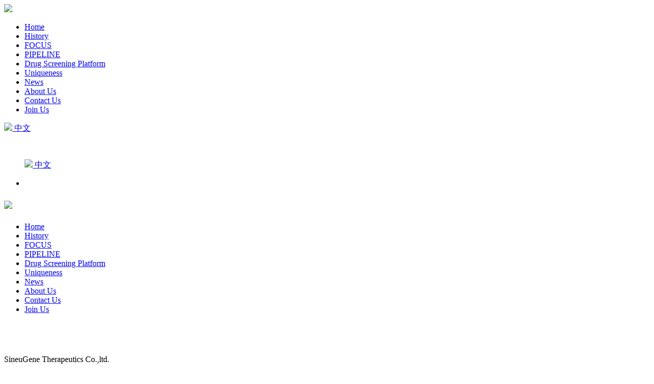

--- FILE ---
content_type: text/html; charset=utf-8
request_url: http://sineugene.com/
body_size: 4769
content:
<!doctype html>

<html>

<head>

<meta charset="utf-8" />
<meta http-equiv="Content-Type" content="text/html; charset=utf-8">
<meta http-equiv="X-UA-Compatible" content="IE=edge,chrome=1">
<meta name="format-detection" content="telephone=no">
<meta name="apple-mobile-web-app-capable" content="yes">
<meta name="viewport" content="width=device-width,minimum-scale=1.0,maximum-scale=1.0,user-scalable=no">
<title>神济昌华（北京）生物科技有限公司 | SineuGene</title>
<meta name="keywords" content="神济昌华（北京）生物科技有限公司（简称“神济昌华”，英文名“SineuGene”)，位于北京市昌平区，是一家立足中国，致力于开发创新基因治疗技术及药物，造福全球中枢神经系统疾病患者的医药公司。神济昌华从出生就带有纯正的清华基因，三位联合创始人均来自清华。近10年扎根清华、精益求精、力求完美的基础科研，使其在业内独树一帜，并造就了神济昌华对发病机制的深刻了解，在基因治疗技术及药物开发方面的独特优势。">
<meta name="description" content="神济昌华（北京）生物科技有限公司（简称“神济昌华”，英文名“SineuGene”)，位于北京市昌平区，是一家立足中国，致力于开发创新基因治疗技术及药物，造福全球中枢神经系统疾病患者的医药公司。神济昌华从出生就带有纯正的清华基因，三位联合创始人均来自清华。近10年扎根清华、精益求精、力求完美的基础科研，使其在业内独树一帜，并造就了神济昌华对发病机制的深刻了解，在基因治疗技术及药物开发方面的独特优势。">
<meta name="author" content="治汇网络科技(上海)有限公司-高端网站建设-https://www.vthinks.net">
<base href="http://sineugene.com">
<link rel="Shortcut Icon" href="favicon.ico" />
<link rel="stylesheet" type="text/css" href="https://at.alicdn.com/t/c/font_3516092_hs982o8r59p.css" />
<link rel="stylesheet" type="text/css" href="https://at.alicdn.com/t/c/font_3516092_6f8ux3bl8z8.css" />
<link rel="stylesheet" type="text/css" href="css/swiper-bundle.css" />
<link rel="stylesheet" type="text/css" href="css/common.css?12" />
<link rel="stylesheet" type="text/css" href="css/iconfont.css?12" />
<link rel="stylesheet" type="text/css" href="css/aos.css" />
<link rel="stylesheet" type="text/css" href="css/public.css?123" />
<link rel="stylesheet" type="text/css" href="css/index.css?1769051033" />

	
	
</head>

<body class="jzd">
	<div class="xxz">
		<div class="xxzm">
            <!-- 导航 -->
			<div id="head3" class="pc">
			    <header class="onlyhead">
            		<nav class="navtwo">
            		<div class="navBots">
            			<div class="navBotsl">
            				<a href="/" class="logosp">
            					<img class="lanicon" src="img/logo_white.svg">
            				</a>
            				<ul class="navbot_ullist">
            				                					<li class="nav3li"><a class="nav3lia" href="/">Home</a></li>
            					            					<li class="nav3li"><a class="nav3lia" href="history.html">History</a></li>
            					            					<li class="nav3li"><a class="nav3lia" href="therapeutic.html">FOCUS</a></li>
            					            					<li class="nav3li"><a class="nav3lia" href="pipeline.html">PIPELINE</a></li>
            					            					<li class="nav3li"><a class="nav3lia" href="aav.html">Drug Screening Platform</a></li>
            					            					<li class="nav3li"><a class="nav3lia" href="advantage.html">Uniqueness</a></li>
            					            					<li class="nav3li"><a class="nav3lia" href="news.html">News</a></li>
            					            					<li class="nav3li"><a class="nav3lia" href="about.html">About Us</a></li>
            					            					<li class="nav3li"><a class="nav3lia" href="contact.html">Contact Us</a></li>
            					            					<li class="nav3li"><a class="nav3lia" href="careers.html">Join Us</a></li>
            					            				</ul>
            			</div>
            			<div class="navBotsr">
            				<!--<a href="search.html" class="search_righa">-->
            				<!--	<span>Search</span>-->
            				<!--	<img class="searchIcon lanicon" src="img/search_black.svg">-->
            				<!--</a>-->
            				<a class="languages" href="/cn">
            					<img class="lanicon" src="img/language_icon_1.gif">
            					<span>中文</span>
            				</a>
            			</div>
            		</div>
            	</nav>
            	</header>
            </div>



			<div id="comhead3">
			    
			    <div class="phone">
				<div class="xxmenu">
					<ul class="menu_logo">
						<a href="index.html">
							<img src="img/logo_white.svg" alt="">
						</a>
					</ul>
					<ul>
						<a class="languages" href="/cn">
							<img class="lanicon" src="img/language_icon_1.gif">
							<span>中文</span>
						</a>
					</ul>
					<ul class="menu_msp">
						<li class="li3">
							<span class="msp1"></span>
							<span class="msp2"></span>
							<span class="msp3"></span>
						</li>
					</ul>
				</div>
				<div class="xxlist">
				<h2><img src="img/logo_white.svg"></h2>
					<ul class="xxlist_ul">
					                				<li class="bBor"><a href="/">Home</a></li>
            			            				<li class="bBor"><a href="history.html">History</a></li>
            			            				<li class="bBor"><a href="therapeutic.html">FOCUS</a></li>
            			            				<li class="bBor"><a href="pipeline.html">PIPELINE</a></li>
            			            				<li class="bBor"><a href="aav.html">Drug Screening Platform</a></li>
            			            				<li class="bBor"><a href="advantage.html">Uniqueness</a></li>
            			            				<li class="bBor"><a href="news.html">News</a></li>
            			            				<li class="bBor"><a href="about.html">About Us</a></li>
            			            				<li class="bBor"><a href="contact.html">Contact Us</a></li>
            			            				<li class="bBor"><a href="careers.html">Join Us</a></li>
            								</ul>
				</div>
			</div>
			</div>
			
			
			<div class="sh3baner swiper-container mySwiperb" style="margin-top: 80px;">
				<div class="swiper-wrapper">
										<div class="swiper-slide">
						<div class="sh3banerimg wap_banerimg2" style="background-image:url(pic/banner1.jpg);" _style="background-image:url(pic/banner1.jpg);"></div>
						<div class="sh3banerwz">
							<p class="sh3banerp1 fmg appear-animation ani1">SineuGene Therapeutics Co.,ltd.</p>
							<h5 class="sh3banerh5 appear-animation ani2">Bridging the Gaps between Gene Therapy<br>and Brain Disorders</h5>
							<!--<a href="about.html" class="sh3banermore appear-animation ani3" >Learn more</a>-->
						</div>
					</div>
										<div class="swiper-slide">
						<div class="sh3banerimg wap_banerimg2" style="background-image:url(uploads/banner/1683356536104709.png);" _style="background-image:url(uploads/banner/1683517733533115.png);"></div>
						<div class="sh3banerwz">
							<p class="sh3banerp1 fmg appear-animation ani1"></p>
							<h5 class="sh3banerh5 appear-animation ani2">Loyalty to your science<br>Devoted to your work<br>Everyone counts</h5>
							<!--<a href="about.html" class="sh3banermore appear-animation ani3" >Learn more</a>-->
						</div>
					</div>
									</div>
			</div>
			<div class="sh3subs sh3subsm pc ">
				<ul class="w12 ">
				        					<a href="advantage.html" data-aos="fade-up" aos-easing="ease-in-quad" data-aos-delay="200" aos-duration="300">
    						<img src="img/index/advanticon1.png" />
    						<h3>Original Targets</h3>
    					</a>
					    					<a href="advantage.html" data-aos="fade-up" aos-easing="ease-in-quad" data-aos-delay="200" aos-duration="300">
    						<img src="img/index/advanticon2.png" />
    						<h3>Intellectual Property Patenting</h3>
    					</a>
					    					<a href="advantage.html" data-aos="fade-up" aos-easing="ease-in-quad" data-aos-delay="200" aos-duration="300">
    						<img src="img/index/advanticon3.png" />
    						<h3>Unique disease models</h3>
    					</a>
					    					<a href="advantage.html" data-aos="fade-up" aos-easing="ease-in-quad" data-aos-delay="200" aos-duration="300">
    						<img src="img/index/advanticon4.png" />
    						<h3>Comprehensive Layout</h3>
    					</a>
					    					<a href="advantage.html" data-aos="fade-up" aos-easing="ease-in-quad" data-aos-delay="200" aos-duration="300">
    						<img src="img/index/advanticon5.png" />
    						<h3>Get Everyone Involved</h3>
    					</a>
									</ul>
			</div>

			<div class="sh3main">
				<div class="w12 pd80px">
					<div class="sh3mabout" data-aos="fade-up" aos-easing="ease-in-quad" data-aos-delay="200" aos-duration="300">
						<div class="sh3maboutbg pc" style="background-image:url(uploads/banner/1683359950525205.png);"></div>
						<div class="sh3maboutbg phone" style="background-image:url(uploads/banner/1683517621794998.png);"></div>
						<div class="sh3maboutwz">
							<div class="sh3maboutp1">
								<h5 class="sh3mabouth5">About Us</h5>
								<div class="sh3maboutdesc"><p style="white-space:normal;">
	<span style="font-size:16px;"> </span> 
</p>
<p class="MsoNormal">
	<span style="line-height:1.5;">SineuGene Therapeutics is a biopharmaceutical company focusing on gene therapy for brain disorders. Founded in late 2021, the company builds on more than a decade of research on&nbsp;neuroscience by JiaLab at Tsinghua University's School of Medicine.</span>
</p>
<p style="white-space:normal;">
	<span style="font-size:16px;"></span> 
</p></div>
								<a href="about.html" class="sh3banermore">
									<i class="i_l"></i><span>Learn more</span>
									<i class="i_r"></i>
								</a>
							</div>
						</div>
					</div>

					<div class="homeb" data-aos="fade-up" aos-easing="ease-in-quad" data-aos-delay="300" aos-duration="300">
						<ul class="homeb_ul1">
							<li class="pc"><img src="uploads/banner/1683362051759498.png" alt=""></li>
							<li class="phone"><img src="uploads/banner/1683517665139484.png" alt=""></li>
							<li class="homeb_uli1">
								<h5 class="sh3mabouth5 sh3mabouth5_1">Patient Recruitment</h5>
								<p class="sh3mabouth5_1">
									Seeking Participants for clinical trail								</p>
								<a href="https://www.sineugene.com/ndetail/51.html" class="sh3banermore homeb_a1">
									<i class="i_l"></i><span>Learn more</span>
									<i class="i_r"></i>
								</a>
							</li>
						</ul>
						<ul class="homeb_ul2">
							<li>
								<img src="pic/homeimg2.jpg" alt="">
							</li>
							<li class="homeb_uli2">
								<h5 class="sh3mabouth4">Culture</h5>
								<p>
									Our mission is to treat patients with neurodegenerative diseases.								</p>
								<a href="javascript:;" class="index_pop1 sh3banermore homeb_a1">
									<i class="i_l"></i><span>Learn more</span>
									<i class="i_r"></i>
								</a>
							</li>


						</ul>
					</div>


					<div class="homec" data-aos="fade-up" aos-easing="ease-in-quad" data-aos-delay="300"
						aos-duration="300">
						<ul class="homec_ul">
							<li class="pc">
								<img src="uploads/banner/1683362942473368.png" alt="">
							</li>
							<li class="phone">
								<img src="uploads/banner/1683517691271223.png" alt="">
							</li>
							<li class="homec_li1">
								<h5 class="sh3mabouth5 sh3mabouth5_1">Join Us</h5>
								<p class="sh3mabouth5_1">
									Welcome to join SineuGene!								</p>
								<a href="careers.html" class="sh3banermore ">
									<i class="i_l"></i><span>Learn more</span>
									<i class="i_r"></i>
								</a>
							</li>
						</ul>

					</div>



				</div>
			</div>
			<!-- Culture弹窗 -->
			<div class="abt26btc">
				<div class="Culture_pop">
					<div class="Culture_all">
						<ul class="Culture_ul">
							<li class="Culture_li1">
								<img src="img/index/popicon1.png" alt="">
							</li>
							<li class="Culture_li2">
								<p class="Culture_p1">Mission</p>
								<p>Treat patients with neurodegenerative diseases.</p>
							</li>
						</ul>
						<ul class="Culture_ul">
							<li class="Culture_li1">
								<img src="img/index/popicon2.png" alt="">
							</li>
							<li class="Culture_li2">
								<p class="Culture_p1">Vision</p>
								<p>Our vision is to provide novel and effective gene therapy treatments for patients with neurodegenerative diseases in the world.</p>
							</li>
						</ul>
					</div>
					<div class="Culture_img">
						<img src="img/index/popicon3.png" alt="">
					</div>
				</div>
				<span class="abt26btcclose"></span>
			</div>
			<div class="abt26btcbg"></div>
			<!-- 底部 -->

            
			<div class="sjfoot3 pc" id="sjfoot3">
			    <div class="sjfoot3a ">
				<div class="sjfoot3aa w12">
					<div class="sjfoot3p1">
						<div class="sjfoot3nav">
						    							<a href="therapeutic.html">FOCUS</a>
														<a href="pipeline.html">PIPELINE</a>
														<a href="aav.html">Drug Screening Platform</a>
														<a href="advantage.html">Uniqueness</a>
														<a href="careers.html">Join Us</a>
						</div>
						<div class="sjfoot3share">
							<a  class="sjfoot3sharea1 inweixin">
							    <i class="deiconft denweixin"></i>
							    <div class="erweima">
        							<img src="img/wechat2.jpg" alt="">
        						</div>
							</a>
							<a  class="sjfoot3sharea2"><i class="deiconft denxinlang"></i></a>
							<a  class="sjfoot3sharea3"><i class="deiconft dendouyin"></i></a>
						</div>
					</div>
					<div class="sjfoot3p2">
						<img class="sjfoot3logo" src="img/logo_foot.svg" />
					</div>
				</div>
				<div class="sjfoot3ab w12">
				    
					<div>
						Address: 1st Floor, Building 15th, PKUCare Innovation Park, Life Park Road, Changping District, Beijing, PRC, 102206					</div>
					<div>Patient Enquiry: <br>patient@sineugene.com</div>
					<div>Contact: <br>Office Tel: +86-10-6973-5800<br>
Recruitment：hr@sineugene.com<br>
Finance & Business：contact@sineugene.com</div>
				</div>
				<div class="sjfoot3b">
					<p>Copyright © 2025 神济昌华（北京）生物科技有限公司 版权所有</p>
					<p><a href="https://beian.miit.gov.cn/"  target="_blank"> 京ICP备2022006423号</a><a href="https://www.vthinks.net/" target="_blank">Powered By VTHINK</a></p>
				</div>
			</div>
			</div>

			<div id="comsjfoot3">
			    <div class="phone wapfoot plr5p ">
				<div class="w12">
					<div>
					    						<a class="wapfootm_a" href="therapeutic.html">
							<span>FOCUS</span>
							<i class="iconfont icon-youjiantou2"></i>
						</a>
												<a class="wapfootm_a" href="pipeline.html">
							<span>PIPELINE</span>
							<i class="iconfont icon-youjiantou2"></i>
						</a>
												<a class="wapfootm_a" href="aav.html">
							<span>Drug Screening Platform</span>
							<i class="iconfont icon-youjiantou2"></i>
						</a>
												<a class="wapfootm_a" href="advantage.html">
							<span>Uniqueness</span>
							<i class="iconfont icon-youjiantou2"></i>
						</a>
											</div>
					<div class="phoneam">
						<a class="phone-foot phone-a" href="tel:<br>patient@sineugene.com">
							<i class="icon-zdianhua innolight"></i>Patient Enquiry: <br>patient@sineugene.com</a>
						<p class="phone-email phone-a">
							<i class="icon-zyouxiang11 innolight"></i>
							<a href="mailto:<br>Office Tel: +86-10-6973-5800<br>
Recruitment：hr@sineugene.com<br>
Finance & Business：contact@sineugene.com">Contact: <br>Office Tel: +86-10-6973-5800<br>
Recruitment：hr@sineugene.com<br>
Finance & Business：contact@sineugene.com</a>
						</p>
						<a class="phone-wechat wenxindj phone-a"><i class="icon-zweixin innolight"></i><p>Address: 1st Floor, Building 15th, PKUCare Innovation Park, Life Park Road, Changping District, Beijing, PRC, 102206</p></a>
					</div>
					
					
				</div>
				<div class="sjfoot3b">
					<p>Copyright © 2025 神济昌华（北京）生物科技有限公司 版权所有 </p>
					<p><a href="https://beian.miit.gov.cn/"  target="_blank"> 京ICP备2022006423号</a><a href="https://www.vthinks.net/" target="_blank">Powered By VTHINK</a></p>
					</div>
			</div>
			</div>

		</div>
	</div>


            	<script type="text/javascript" src="js/jquery-3.3.1.min.js"></script>
	<script type="text/javascript" src="js/CSSPlugin.min.js"></script>
	<script type="text/javascript" src="js/modernizr.custom.js"></script>
	<script type="text/javascript" src="js/swiper-bundle.min.js"></script>
	<script type="text/javascript" src="js/aos.min.js"></script>
	<script type="text/javascript" src="js/headFoot.js"></script>


	<script>
		var mySwiperb = new Swiper('.mySwiperb', {
			effect: 'fade',
			autoplay: {
				delay: 5000,
				stopOnLastSlide: false,
				disableOnInteraction: true,
			}
		});
		$('.jshover').hover(function () {
			var isin = $(this).index() + 1;
			mySwiperb.slideTo(isin, 1000, false);
		})
	</script>


</body>

</html>

--- FILE ---
content_type: text/css
request_url: https://at.alicdn.com/t/c/font_3516092_hs982o8r59p.css
body_size: -26
content:
@font-face {
  font-family: "iconfont"; /* Project id 3516092 */
  src: url('//at.alicdn.com/t/c/font_3516092_hs982o8r59p.woff2?t=1663050453346') format('woff2'),
       url('//at.alicdn.com/t/c/font_3516092_hs982o8r59p.woff?t=1663050453346') format('woff'),
       url('//at.alicdn.com/t/c/font_3516092_hs982o8r59p.ttf?t=1663050453346') format('truetype');
}

.iconfont {
  font-family: "iconfont" !important;
  font-size: 16px;
  font-style: normal;
  -webkit-font-smoothing: antialiased;
  -moz-osx-font-smoothing: grayscale;
}

.icon-cuowuguanbiquxiao:before {
  content: "\e8e7";
}

.icon-xiangyoujiantou:before {
  content: "\e65f";
}

.icon-dianhua:before {
  content: "\e842";
}

.icon-youjiantou2:before {
  content: "\e629";
}

.icon-zuojiantou:before {
  content: "\e62b";
}

.icon-dianhuatianchong:before {
  content: "\e678";
}

.icon-jiantou_xiangyou:before {
  content: "\eb08";
}

.icon-jiantou_xiangzuo:before {
  content: "\eb09";
}

.icon-jiantou_xiangxia:before {
  content: "\eb0a";
}

.icon-jiantou_xiangshang:before {
  content: "\eb0b";
}

.icon-youjian1:before {
  content: "\e686";
}

.icon-facebook:before {
  content: "\e600";
}

.icon-weixin:before {
  content: "\e602";
}

.icon-lingying:before {
  content: "\ee48";
}

.icon-youjiantou1:before {
  content: "\e625";
}

.icon-youjiantou:before {
  content: "\e6e0";
}

.icon-jiahao:before {
  content: "\e63d";
}

.icon-sousuo:before {
  content: "\e622";
}

.icon-weixin-copy:before {
  content: "\e654";
}

.icon-xialajiantouxiao:before {
  content: "\e87e";
}

.icon-xialajiantouxiao-copy:before {
  content: "\e87f";
}

.icon-youjian:before {
  content: "\e624";
}

.icon-31dianhua:before {
  content: "\e601";
}



--- FILE ---
content_type: text/css
request_url: https://at.alicdn.com/t/c/font_3516092_6f8ux3bl8z8.css
body_size: 190
content:
@font-face {
  font-family: "iconfont"; /* Project id 3516092 */
  src: url('//at.alicdn.com/t/c/font_3516092_6f8ux3bl8z8.woff2?t=1663212265081') format('woff2'),
       url('//at.alicdn.com/t/c/font_3516092_6f8ux3bl8z8.woff?t=1663212265081') format('woff'),
       url('//at.alicdn.com/t/c/font_3516092_6f8ux3bl8z8.ttf?t=1663212265081') format('truetype');
}

.iconfont {
  font-family: "iconfont" !important;
  font-size: 16px;
  font-style: normal;
  -webkit-font-smoothing: antialiased;
  -moz-osx-font-smoothing: grayscale;
}

.icon-duigou-cu:before {
  content: "\e620";
}

.icon-cuowuguanbiquxiao:before {
  content: "\e8e7";
}

.icon-xiangyoujiantou:before {
  content: "\e65f";
}

.icon-dianhua:before {
  content: "\e842";
}

.icon-youjiantou2:before {
  content: "\e629";
}

.icon-zuojiantou:before {
  content: "\e62b";
}

.icon-dianhuatianchong:before {
  content: "\e678";
}

.icon-jiantou_xiangyou:before {
  content: "\eb08";
}

.icon-jiantou_xiangzuo:before {
  content: "\eb09";
}

.icon-jiantou_xiangxia:before {
  content: "\eb0a";
}

.icon-jiantou_xiangshang:before {
  content: "\eb0b";
}

.icon-youjian1:before {
  content: "\e686";
}

.icon-facebook:before {
  content: "\e600";
}

.icon-weixin:before {
  content: "\e602";
}

.icon-lingying:before {
  content: "\ee48";
}

.icon-youjiantou1:before {
  content: "\e625";
}

.icon-youjiantou:before {
  content: "\e6e0";
}

.icon-jiahao:before {
  content: "\e63d";
}

.icon-sousuo:before {
  content: "\e622";
}

.icon-weixin-copy:before {
  content: "\e654";
}

.icon-xialajiantouxiao:before {
  content: "\e87e";
}

.icon-xialajiantouxiao-copy:before {
  content: "\e87f";
}

.icon-youjian:before {
  content: "\e624";
}

.icon-31dianhua:before {
  content: "\e601";
}

